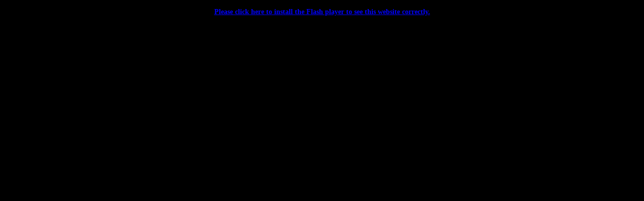

--- FILE ---
content_type: text/html
request_url: http://www.pierreedensimon.com/paradilandfilms/pdl_photos02f_en.html
body_size: 1973
content:
<!DOCTYPE HTML PUBLIC "-//W3C//DTD HTML 4.01 Transitional//EN" "http://www.w3.org/TR/html4/loose.dtd">
<html>
<head>
<!--page generated by Cariboost-->
<!-- 2015-11-21T19:43:27 ****************************-->
<meta http-equiv="X-UA-Compatible" content="IE=7" >
<script type="text/javascript"  src='intuisphere.js'></script>
<LINK rel='stylesheet' type='text/css' href='intuisphere.css'>
<meta http-equiv="Content-Type" content="text/html;charset=utf-8">
<title>photos/car crashed</title>
<meta name="keywords" content="">
<meta name="description" content="">
<meta name="generator" content="Web Acappella 3.0.250 Premium personal (OSX) ">

</head>
<body ondblclick='return is_ondblclick(event)' onkeydown='return is_onkeydown(event)' onkeypress='return is_onkeypress(event)' onload="IS_onload();" style="margin-left:0px;margin-top:0px;margin-right:0px;margin-bottom:0px;background-color:#000000;">
<div id='html-centered' style='position:relative;width:100%;z-index:200;' align=center>
<div id='is-global-layer' style='position:relative;z-index:200;top:0px;width:1024px;;text-align:left;'><div style="position:absolute;top:1px;left:0px;width:1px;height:1px;"><a name="anchor-top">&nbsp;</a></div>
<div style='position:absolute;top:0px;z-index:0;display:none;'>
PORTRAITS  <br>Ann&#233;e : 2004  <br> <a href="pdl_photos02f.html"> fr</a> <a href="pdl_photos02f_en.html"> en</a> <a href="pdl_films.html">films</a> <a href="pdl_photos.html">photos</a> <a href="pdl_contacts.html">contact</a> <a href="pdl_links.html">links</a>
</div>
<div style="position:absolute;top:939px;left:0px;width:1px;height:1px;" ><a name="anchor-bottom">&nbsp;</a></div>
</div>
</div>  <!--end html-centered-->
<div id='global-flash-page-centered' style='position:absolute;left:0px;top:0px;width:100%;height:100%;z-index:0;' align=center>
<div id='global-flash-page' style="position:relative;z-index:0;width:100%;height:100%;top:0px;">
<script type="text/javascript"><!--
function initialize_flash_content(){
var l2 = getElementByKey('global-flash-page');
if (flashPlayerIsAvailable()==false)
{
document.write("\u003ca href=\"http://www.adobe.com/go/getflashplayer\" target=\"_blank\" style=\"cursor:hand;width:400px;\" class=\"flash-message\"\u003e\u003cbr\u003ePlease&nbsp;click&nbsp;here&nbsp;to&nbsp;install&nbsp;the&nbsp;Flash&nbsp;player&nbsp;to&nbsp;see&nbsp;this&nbsp;website&nbsp;correctly.\u003c/a\u003e")
}
else
if (BrowserDetect_browser()=='Explorer')
{

document.write("\u003cobject classid=\"clsid:d27cdb6e-ae6d-11cf-96b8-444553540000\" data=\"crbst_cariboost.swf?t=258\" width=\"100%\" height=\"100%\" id=\"flashanimpage\" codebase=\"http://download.macromedia.com/pub/shockwave/cabs/flash/swflash.cab#version=6,0,0,0\" classid=\"clsid:D27CDB6E-AE6D-11cf-96B8-444553540000\"\u003e \u003cparam name=\"movie\" value=\"crbst_cariboost.swf?t=258\" \u003e \u003cparam name=\"allowScriptAccess\" value=\"sameDomain\" \u003e \u003cparam name=\"swliveconnect\" value=\"true\" \u003e \u003cparam name=\"quality\" value=\"high\" \u003e \u003cparam name=\"wmode\" value=\"window\" \u003e \u003cparam name=\"bgcolor\" value=\"#000000\" \u003e \u003cparam name=\"flashVars\" value=\"crbst_file=pdl_photos02f_en_datas.xml%3Ft%3D4jaaeowe235lnkp&amp;crbst_fonts=crbst_fonts.swf%3Ft%3D4v9wc4jj692lef8&amp;crbst_global_settings=crbst_site_global_settings.xml%3Ft%3Dp95okloc71mxur&amp;crbst_lang=en&amp;crbst_lang_for_filename=en&amp;crbst_message_lang=en&amp;crbst_messages=crbst_common_messages.xml%3Ft%3Dx4dx0ntqamlhb&amp;crbst_search=crbst_search_index.xml%3Ft%3Dvwtuswe231juxby&amp;crbst_video=crbst_resources.swf%3Ft%3D5&amp;wmode=window&amp;\" \u003e \u003ca href='http://www.adobe.com/go/getflashplayer' target='_blank'\u003e\u003cbr\u003e\u003cdiv style='cursor:hand;width:400px;' class='flash-message'\u003ePlease&nbsp;click&nbsp;here&nbsp;to&nbsp;install&nbsp;the&nbsp;Flash&nbsp;player&nbsp;to&nbsp;see&nbsp;this&nbsp;website&nbsp;correctly.\u003c/div\u003e\u003c/a\u003e \u003c/object\u003e");
}
else
{
var so = new SWFObject("crbst_cariboost.swf?t=258", "flashanimpage", "100%", "100%", "8", "#000000");
so.addVariable("crbst_file", "pdl_photos02f_en_datas.xml?t=4jaaeowe235lnkp");
so.addVariable("crbst_fonts", "crbst_fonts.swf?t=4v9wc4jj692lef8");
so.addVariable("crbst_global_settings", "crbst_site_global_settings.xml?t=p95okloc71mxur");
so.addVariable("crbst_lang", "en");
so.addVariable("crbst_lang_for_filename", "en");
so.addVariable("crbst_message_lang", "en");
so.addVariable("crbst_messages", "crbst_common_messages.xml?t=x4dx0ntqamlhb");
so.addVariable("crbst_search", "crbst_search_index.xml?t=vwtuswe231juxby");
so.addVariable("crbst_video", "crbst_resources.swf?t=5");
so.addVariable("wmode", "window");
so.addParam("wmode", "window");
so.write("global-flash-page")
}
}
function IS_put_main_flash_animation(){
initialize_flash_content();
}
IS_put_main_flash_animation();
//--></script>
</div></div>

<script type="text/javascript">
<!--
document.webaca_page_is_centered=true;
document.webaca_width_page=1024;
document.webaca_height_page=959;
document.webaca_banner_height=0;
function IS_onload(){
is_onresize();
}
window.onresize=is_onresize;
window.onscroll=is_onscroll;
-->
</script>
</body>
</html>
